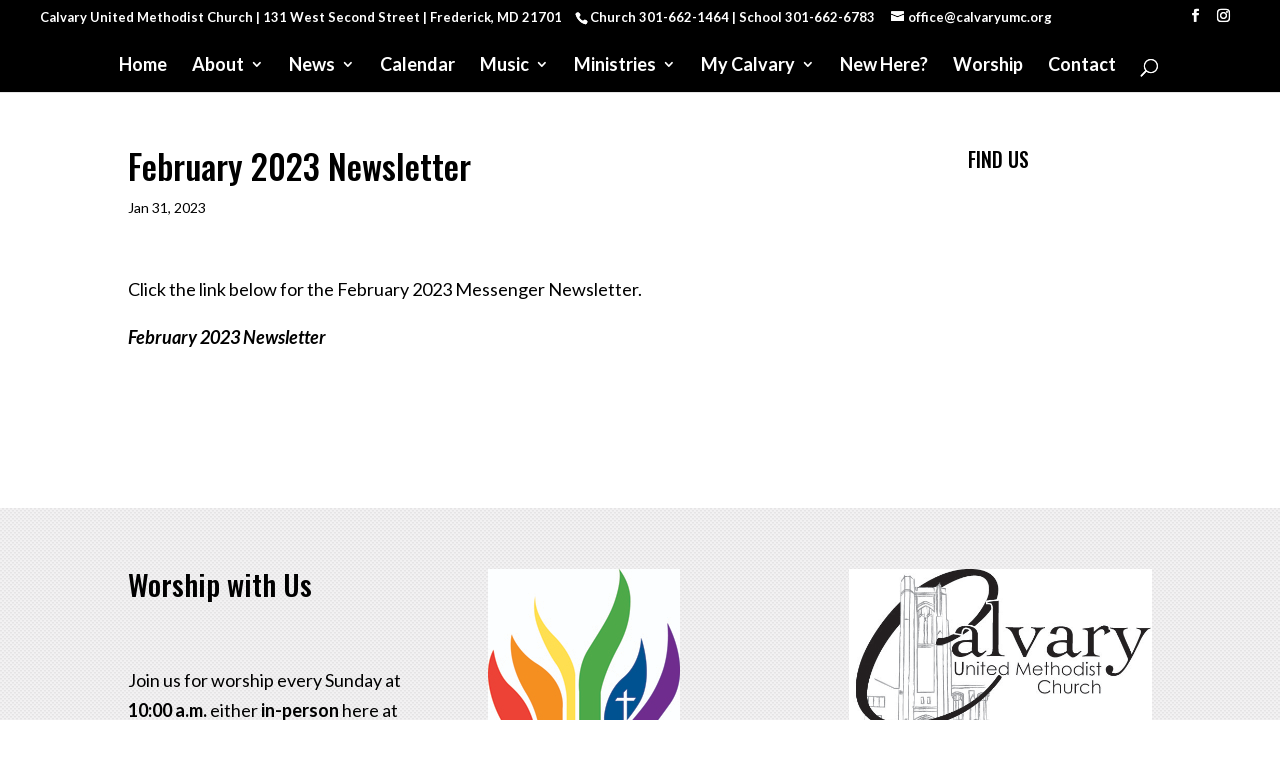

--- FILE ---
content_type: text/css
request_url: https://calvaryumc.org/wp-content/plugins/ccbpress-core/dist/blocks.style.build.css?ver=1729875531
body_size: 1215
content:
.wp-block-ccbpress-login label,.wp-block-ccbpress-login input:not([type=submit]){display:block;width:100%;margin-bottom:10px}.wp-block-ccbpress-login>p{margin-top:10px}
.wp-block-ccbpress-group-info .ccbpress-group-info-image{width:100%;height:auto}.wp-block-ccbpress-group-info .ccbpress-group-info-name{font-size:1.3em;font-weight:bold}.wp-block-ccbpress-group-info .ccbpress-group-info-details{margin-top:20px;padding:10px;font-size:0.8em;background-color:rgba(0,0,0,0.03);border:1px solid rgba(0,0,0,0.08);display:grid;grid-template-columns:repeat(auto-fit, minmax(200px, 1fr));grid-gap:20px}.wp-block-ccbpress-group-info .ccbpress-group-info-details:empty{display:none}.wp-block-ccbpress-group-info .ccbpress-group-info-leader-title,.wp-block-ccbpress-group-info .ccbpress-group-info-registration-forms-title{font-weight:bold;font-size:1.1em;margin-bottom:2px}.wp-block-ccbpress-group-info .ccbpress-group-info-leader-container{display:-ms-flexbox;display:flex;-ms-flex-wrap:nowrap;flex-wrap:nowrap;-ms-flex-pack:start;justify-content:flex-start;-ms-flex-align:center;align-items:center}.wp-block-ccbpress-group-info .ccbpress-group-info-leader-container>img{margin-right:5px}.wp-block-ccbpress-group-info .ccbpress-group-info-leader-image{width:30px;height:30px;-o-object-fit:cover;object-fit:cover;border-radius:50%}


--- FILE ---
content_type: text/css
request_url: https://calvaryumc.org/wp-content/plugins/ccbpress-core/assets/css/ccbpress.css?ver=6.9
body_size: 527
content:
@font-face {
	font-family: 'ccbpress';
	src:url('../fonts/ccbpress.eot?-yj09f6');
	src:url('../fonts/ccbpress.eot?#iefix-yj09f6') format('embedded-opentype'),
		url('../fonts/ccbpress.ttf?-yj09f6') format('truetype'),
		url('../fonts/ccbpress.woff?-yj09f6') format('woff'),
		url('../fonts/ccbpress.svg?-yj09f6#ccbpress') format('svg');
	font-weight: normal;
	font-style: normal;
}

#wp-admin-bar-ccbpress .ab-icon::before {
    content: "\e600";
    font-family: 'ccbpress';
}

#wpadminbar .ccbpress-import-notice > .ab-item {
	color: #fff;
	background-color: #ff5555;
}
#wpadminbar .ccbpress-import-notice:hover > .ab-item {
	color: #fff !important;
	background-color: #db4848 !important;
}
